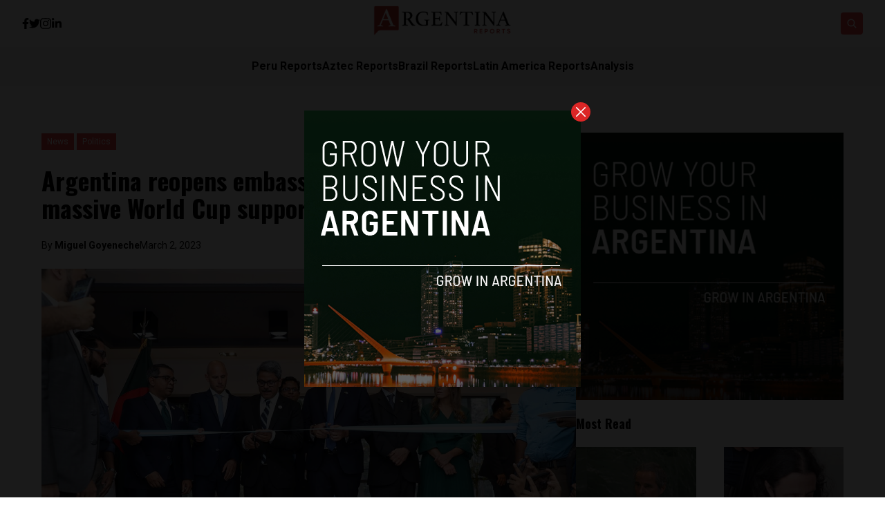

--- FILE ---
content_type: text/html; charset=UTF-8
request_url: https://argentinareports.com/argentina-reopens-embassy-in-bangladesh-following-massive-world-cup-support/
body_size: 14381
content:


<!DOCTYPE html>
<html lang="en">
<head>
  <meta charset="UTF-8">
  <meta http-equiv="X-UA-Compatible" content="IE=edge">
  <meta name="viewport" content="width=device-width, initial-scale=1.0">
  <link rel="icon" type="image/png" href="https://argentinareports.com/wp-content/uploads/2023/01/image-1-1.png">
  <link rel="stylesheet" href="https://argentinareports.com/wp-content/themes/reports/assets/css/tailwindstyle.css">
  <!-- <script src="https://cdn.tailwindcss.com"></script> -->
  <link rel="preconnect" href="https://fonts.googleapis.com">
  <link rel="preconnect" href="https://fonts.gstatic.com" crossorigin>
  <link rel="stylesheet" href="https://argentinareports.com/wp-content/themes/reports/assets/css/main.css">
  <title>Argentina reopens embassy in Bangladesh following massive World Cup support - Argentina Reports</title>
  
  <!-- Google Tag Manager -->

      <script>(function(w,d,s,l,i){w[l]=w[l]||[];w[l].push({'gtm.start':
    new Date().getTime(),event:'gtm.js'});var f=d.getElementsByTagName(s)[0],
    j=d.createElement(s),dl=l!='dataLayer'?'&l='+l:'';j.async=true;j.src=
    'https://www.googletagmanager.com/gtm.js?id='+i+dl;f.parentNode.insertBefore(j,f);
    })(window,document,'script','dataLayer','GTM-P6MTVXP');</script>
    <!-- End Google Tag Manager -->

  <meta name='robots' content='index, follow, max-image-preview:large, max-snippet:-1, max-video-preview:-1' />

	<!-- This site is optimized with the Yoast SEO plugin v26.6 - https://yoast.com/wordpress/plugins/seo/ -->
	<link rel="canonical" href="https://www.argentinareports.com/argentina-reopens-embassy-in-bangladesh-following-massive-world-cup-support/3280/" />
	<meta property="og:locale" content="en_US" />
	<meta property="og:type" content="article" />
	<meta property="og:title" content="Argentina reopens embassy in Bangladesh following massive World Cup support - Argentina Reports" />
	<meta property="og:description" content="Argentina reopened its embassy in Dhaka, Bangladesh after its soccer team received a massive and viral outpouring of support from the Asian country during the 2023 World Cup in Qatar." />
	<meta property="og:url" content="https://www.argentinareports.com/argentina-reopens-embassy-in-bangladesh-following-massive-world-cup-support/3280/" />
	<meta property="og:site_name" content="Argentina Reports" />
	<meta property="article:published_time" content="2023-03-02T20:57:53+00:00" />
	<meta property="article:modified_time" content="2023-03-02T20:57:54+00:00" />
	<meta property="og:image" content="https://www.argentinareports.com/wp-content/uploads/2023/03/63fcd50dd954f.jpeg" />
	<meta property="og:image:width" content="1600" />
	<meta property="og:image:height" content="1066" />
	<meta property="og:image:type" content="image/jpeg" />
	<meta name="author" content="Miguel Goyeneche" />
	<meta name="twitter:card" content="summary_large_image" />
	<meta name="twitter:label1" content="Written by" />
	<meta name="twitter:data1" content="Miguel Goyeneche" />
	<meta name="twitter:label2" content="Est. reading time" />
	<meta name="twitter:data2" content="3 minutes" />
	<script type="application/ld+json" class="yoast-schema-graph">{"@context":"https://schema.org","@graph":[{"@type":"WebPage","@id":"https://www.argentinareports.com/argentina-reopens-embassy-in-bangladesh-following-massive-world-cup-support/3280/","url":"https://www.argentinareports.com/argentina-reopens-embassy-in-bangladesh-following-massive-world-cup-support/3280/","name":"Argentina reopens embassy in Bangladesh following massive World Cup support - Argentina Reports","isPartOf":{"@id":"https://argentinareports.com/#website"},"primaryImageOfPage":{"@id":"https://www.argentinareports.com/argentina-reopens-embassy-in-bangladesh-following-massive-world-cup-support/3280/#primaryimage"},"image":{"@id":"https://www.argentinareports.com/argentina-reopens-embassy-in-bangladesh-following-massive-world-cup-support/3280/#primaryimage"},"thumbnailUrl":"https://argentinareports.com/wp-content/uploads/2023/03/63fcd50dd954f.jpeg","datePublished":"2023-03-02T20:57:53+00:00","dateModified":"2023-03-02T20:57:54+00:00","author":{"@id":"https://argentinareports.com/#/schema/person/8644ed06c311878c3eadcc48943a8c99"},"breadcrumb":{"@id":"https://www.argentinareports.com/argentina-reopens-embassy-in-bangladesh-following-massive-world-cup-support/3280/#breadcrumb"},"inLanguage":"en-US","potentialAction":[{"@type":"ReadAction","target":["https://www.argentinareports.com/argentina-reopens-embassy-in-bangladesh-following-massive-world-cup-support/3280/"]}]},{"@type":"ImageObject","inLanguage":"en-US","@id":"https://www.argentinareports.com/argentina-reopens-embassy-in-bangladesh-following-massive-world-cup-support/3280/#primaryimage","url":"https://argentinareports.com/wp-content/uploads/2023/03/63fcd50dd954f.jpeg","contentUrl":"https://argentinareports.com/wp-content/uploads/2023/03/63fcd50dd954f.jpeg","width":1600,"height":1066,"caption":"Minister Santiago Cafiero inaugurating the embassy last Monday. Image courtesy of Zona Norte Hoy."},{"@type":"BreadcrumbList","@id":"https://www.argentinareports.com/argentina-reopens-embassy-in-bangladesh-following-massive-world-cup-support/3280/#breadcrumb","itemListElement":[{"@type":"ListItem","position":1,"name":"Home","item":"https://argentinareports.com/"},{"@type":"ListItem","position":2,"name":"Blog","item":"https://www.argentinareports.com/blog/"},{"@type":"ListItem","position":3,"name":"Argentina reopens embassy in Bangladesh following massive World Cup support"}]},{"@type":"WebSite","@id":"https://argentinareports.com/#website","url":"https://argentinareports.com/","name":"Argentina Reports","description":"One of the leading English news publication in Argentina.","potentialAction":[{"@type":"SearchAction","target":{"@type":"EntryPoint","urlTemplate":"https://argentinareports.com/?s={search_term_string}"},"query-input":{"@type":"PropertyValueSpecification","valueRequired":true,"valueName":"search_term_string"}}],"inLanguage":"en-US"},{"@type":"Person","@id":"https://argentinareports.com/#/schema/person/8644ed06c311878c3eadcc48943a8c99","name":"Miguel Goyeneche","image":{"@type":"ImageObject","inLanguage":"en-US","@id":"https://argentinareports.com/#/schema/person/image/","url":"https://secure.gravatar.com/avatar/ce247b68d80a83ad736e1cb7691e523b1228d43cc36a3ffd7d6ecd6e25bce940?s=96&d=mm&r=g","contentUrl":"https://secure.gravatar.com/avatar/ce247b68d80a83ad736e1cb7691e523b1228d43cc36a3ffd7d6ecd6e25bce940?s=96&d=mm&r=g","caption":"Miguel Goyeneche"},"url":"https://argentinareports.com/author/miguel-goyeneche/"}]}</script>
	<!-- / Yoast SEO plugin. -->


<link rel='dns-prefetch' href='//www.googletagmanager.com' />
<link rel="alternate" type="application/rss+xml" title="Argentina Reports &raquo; Argentina reopens embassy in Bangladesh following massive World Cup support Comments Feed" href="https://argentinareports.com/argentina-reopens-embassy-in-bangladesh-following-massive-world-cup-support/3280/feed/" />
<link rel="alternate" title="oEmbed (JSON)" type="application/json+oembed" href="https://argentinareports.com/wp-json/oembed/1.0/embed?url=https%3A%2F%2Fargentinareports.com%2Fargentina-reopens-embassy-in-bangladesh-following-massive-world-cup-support%2F3280%2F" />
<link rel="alternate" title="oEmbed (XML)" type="text/xml+oembed" href="https://argentinareports.com/wp-json/oembed/1.0/embed?url=https%3A%2F%2Fargentinareports.com%2Fargentina-reopens-embassy-in-bangladesh-following-massive-world-cup-support%2F3280%2F&#038;format=xml" />
<style id='wp-img-auto-sizes-contain-inline-css' type='text/css'>
img:is([sizes=auto i],[sizes^="auto," i]){contain-intrinsic-size:3000px 1500px}
/*# sourceURL=wp-img-auto-sizes-contain-inline-css */
</style>
<style id='wp-emoji-styles-inline-css' type='text/css'>

	img.wp-smiley, img.emoji {
		display: inline !important;
		border: none !important;
		box-shadow: none !important;
		height: 1em !important;
		width: 1em !important;
		margin: 0 0.07em !important;
		vertical-align: -0.1em !important;
		background: none !important;
		padding: 0 !important;
	}
/*# sourceURL=wp-emoji-styles-inline-css */
</style>
<style id='wp-block-library-inline-css' type='text/css'>
:root{--wp-block-synced-color:#7a00df;--wp-block-synced-color--rgb:122,0,223;--wp-bound-block-color:var(--wp-block-synced-color);--wp-editor-canvas-background:#ddd;--wp-admin-theme-color:#007cba;--wp-admin-theme-color--rgb:0,124,186;--wp-admin-theme-color-darker-10:#006ba1;--wp-admin-theme-color-darker-10--rgb:0,107,160.5;--wp-admin-theme-color-darker-20:#005a87;--wp-admin-theme-color-darker-20--rgb:0,90,135;--wp-admin-border-width-focus:2px}@media (min-resolution:192dpi){:root{--wp-admin-border-width-focus:1.5px}}.wp-element-button{cursor:pointer}:root .has-very-light-gray-background-color{background-color:#eee}:root .has-very-dark-gray-background-color{background-color:#313131}:root .has-very-light-gray-color{color:#eee}:root .has-very-dark-gray-color{color:#313131}:root .has-vivid-green-cyan-to-vivid-cyan-blue-gradient-background{background:linear-gradient(135deg,#00d084,#0693e3)}:root .has-purple-crush-gradient-background{background:linear-gradient(135deg,#34e2e4,#4721fb 50%,#ab1dfe)}:root .has-hazy-dawn-gradient-background{background:linear-gradient(135deg,#faaca8,#dad0ec)}:root .has-subdued-olive-gradient-background{background:linear-gradient(135deg,#fafae1,#67a671)}:root .has-atomic-cream-gradient-background{background:linear-gradient(135deg,#fdd79a,#004a59)}:root .has-nightshade-gradient-background{background:linear-gradient(135deg,#330968,#31cdcf)}:root .has-midnight-gradient-background{background:linear-gradient(135deg,#020381,#2874fc)}:root{--wp--preset--font-size--normal:16px;--wp--preset--font-size--huge:42px}.has-regular-font-size{font-size:1em}.has-larger-font-size{font-size:2.625em}.has-normal-font-size{font-size:var(--wp--preset--font-size--normal)}.has-huge-font-size{font-size:var(--wp--preset--font-size--huge)}.has-text-align-center{text-align:center}.has-text-align-left{text-align:left}.has-text-align-right{text-align:right}.has-fit-text{white-space:nowrap!important}#end-resizable-editor-section{display:none}.aligncenter{clear:both}.items-justified-left{justify-content:flex-start}.items-justified-center{justify-content:center}.items-justified-right{justify-content:flex-end}.items-justified-space-between{justify-content:space-between}.screen-reader-text{border:0;clip-path:inset(50%);height:1px;margin:-1px;overflow:hidden;padding:0;position:absolute;width:1px;word-wrap:normal!important}.screen-reader-text:focus{background-color:#ddd;clip-path:none;color:#444;display:block;font-size:1em;height:auto;left:5px;line-height:normal;padding:15px 23px 14px;text-decoration:none;top:5px;width:auto;z-index:100000}html :where(.has-border-color){border-style:solid}html :where([style*=border-top-color]){border-top-style:solid}html :where([style*=border-right-color]){border-right-style:solid}html :where([style*=border-bottom-color]){border-bottom-style:solid}html :where([style*=border-left-color]){border-left-style:solid}html :where([style*=border-width]){border-style:solid}html :where([style*=border-top-width]){border-top-style:solid}html :where([style*=border-right-width]){border-right-style:solid}html :where([style*=border-bottom-width]){border-bottom-style:solid}html :where([style*=border-left-width]){border-left-style:solid}html :where(img[class*=wp-image-]){height:auto;max-width:100%}:where(figure){margin:0 0 1em}html :where(.is-position-sticky){--wp-admin--admin-bar--position-offset:var(--wp-admin--admin-bar--height,0px)}@media screen and (max-width:600px){html :where(.is-position-sticky){--wp-admin--admin-bar--position-offset:0px}}

/*# sourceURL=wp-block-library-inline-css */
</style>
<style id='classic-theme-styles-inline-css' type='text/css'>
/*! This file is auto-generated */
.wp-block-button__link{color:#fff;background-color:#32373c;border-radius:9999px;box-shadow:none;text-decoration:none;padding:calc(.667em + 2px) calc(1.333em + 2px);font-size:1.125em}.wp-block-file__button{background:#32373c;color:#fff;text-decoration:none}
/*# sourceURL=/wp-includes/css/classic-themes.min.css */
</style>

<!-- Google tag (gtag.js) snippet added by Site Kit -->
<!-- Google Analytics snippet added by Site Kit -->
<script type="text/javascript" src="https://www.googletagmanager.com/gtag/js?id=GT-WRCR3XK" id="google_gtagjs-js" async></script>
<script type="text/javascript" id="google_gtagjs-js-after">
/* <![CDATA[ */
window.dataLayer = window.dataLayer || [];function gtag(){dataLayer.push(arguments);}
gtag("set","linker",{"domains":["argentinareports.com"]});
gtag("js", new Date());
gtag("set", "developer_id.dZTNiMT", true);
gtag("config", "GT-WRCR3XK");
//# sourceURL=google_gtagjs-js-after
/* ]]> */
</script>
<link rel="https://api.w.org/" href="https://argentinareports.com/wp-json/" /><link rel="alternate" title="JSON" type="application/json" href="https://argentinareports.com/wp-json/wp/v2/posts/3280" /><link rel="EditURI" type="application/rsd+xml" title="RSD" href="https://argentinareports.com/xmlrpc.php?rsd" />
<meta name="generator" content="WordPress 6.9" />
<link rel='shortlink' href='https://argentinareports.com/?p=3280' />
<meta name="generator" content="Site Kit by Google 1.171.0" /><link rel="icon" href="https://argentinareports.com/wp-content/uploads/2022/05/image-1-1.png" sizes="32x32" />
<link rel="icon" href="https://argentinareports.com/wp-content/uploads/2022/05/image-1-1.png" sizes="192x192" />
<link rel="apple-touch-icon" href="https://argentinareports.com/wp-content/uploads/2022/05/image-1-1.png" />
<meta name="msapplication-TileImage" content="https://argentinareports.com/wp-content/uploads/2022/05/image-1-1.png" />
</head>
<body data-rsssl=1>

  <!-- Google Tag Manager (noscript) -->
  <noscript><iframe src="https://www.googletagmanager.com/ns.html?id=GTM-TMPQ887" height="0" width="0" style="display:none;visibility:hidden"></iframe></noscript>
  <!-- End Google Tag Manager (noscript) -->


  
  <div id="modal" class="fixed z-[100] inset-0 overflow-y-auto w-full h-full hidden">
    <div class="flex items-center justify-center min-h-screen">
      <div class="fixed inset-0 bg-black opacity-90 z-[110]"></div>

      <div class="max-[767px]:w-[240px] rounded-lg max-w-md mx-auto z-[115] relative" onclick="closeModal()">
        <button class="w-7 h-7 rounded-full duration-150 hover:scale-105 bg-red-600 absolute -top-3 -right-3.5 text-white hover:text-gray-800">
          <div class="flex w-full h-full items-center justify-center">
            <img src="https://argentinareports.com/wp-content/themes/reports/assets/images/icon-close-white.svg" alt="icon close modal">
          </div>
        </button>

        <div class="text-center">
          <a href="https://argentinareports.com/grow-your-startup-in-argentina/" class="block [&_img]:w-full">
            <img src="https://argentinareports.com/wp-content/uploads/2023/04/arg.png" alt="">
          </a>
        </div>
      </div>
    </div>
  </div>

<div class="onScrollDown hjs fixed  top-0 left-0 w-full z-50">
  <div class="header">
    <div class="topbar bg-white py-2 transition-all duration-300 relative">

      <div class="lg:w-[95%] 2xl:w-[1440px] m-auto px-4 lg:px-0">
        <div class="w-full flex justify-between items-center gap-2">

          <div class="w-2/5 hidden lg:block">
                        <div class="w-full flex items-center gap-6">
                              <a href="https://www.facebook.com/ArgentinaReports/" target="_blank" class="transition-all hover:text-red-500">
                  <svg xmlns="http://www.w3.org/2000/svg" viewBox="0 0 320 512" class="w-2.5 ">
                    <path class="transition-all duration-100" fill="currentColor" d="M279.14 288l14.22-92.66h-88.91v-60.13c0-25.35 12.42-50.06 52.24-50.06h40.42V6.26S260.43 0 225.36 0c-73.22 0-121.08 44.38-121.08 124.72v70.62H22.89V288h81.39v224h100.17V288z"/>
                  </svg>
                </a>
              
                              <a href="https://twitter.com/reportsarg" target="_blank" class="transition-all hover:text-red-500">
                  <svg xmlns="http://www.w3.org/2000/svg" viewBox="0 0 512 512" class="w-4"><path class="transition-all duration-100" fill="currentColor" d="M459.37 151.716c.325 4.548.325 9.097.325 13.645 0 138.72-105.583 298.558-298.558 298.558-59.452 0-114.68-17.219-161.137-47.106 8.447.974 16.568 1.299 25.34 1.299 49.055 0 94.213-16.568 130.274-44.832-46.132-.975-84.792-31.188-98.112-72.772 6.498.974 12.995 1.624 19.818 1.624 9.421 0 18.843-1.3 27.614-3.573-48.081-9.747-84.143-51.98-84.143-102.985v-1.299c13.969 7.797 30.214 12.67 47.431 13.319-28.264-18.843-46.781-51.005-46.781-87.391 0-19.492 5.197-37.36 14.294-52.954 51.655 63.675 129.3 105.258 216.365 109.807-1.624-7.797-2.599-15.918-2.599-24.04 0-57.828 46.782-104.934 104.934-104.934 30.213 0 57.502 12.67 76.67 33.137 23.715-4.548 46.456-13.32 66.599-25.34-7.798 24.366-24.366 44.833-46.132 57.827 21.117-2.273 41.584-8.122 60.426-16.243-14.292 20.791-32.161 39.308-52.628 54.253z"/></svg>
                </a>
              
                              <a href="https://www.instagram.com/argentinareports/" target="_blank" class="transition-all hover:text-red-500">
                  <svg xmlns="http://www.w3.org/2000/svg" viewBox="0 0 448 512" class="w-4"><path class="transition-all duration-100" fill="currentColor" d="M224.1 141c-63.6 0-114.9 51.3-114.9 114.9s51.3 114.9 114.9 114.9S339 319.5 339 255.9 287.7 141 224.1 141zm0 189.6c-41.1 0-74.7-33.5-74.7-74.7s33.5-74.7 74.7-74.7 74.7 33.5 74.7 74.7-33.6 74.7-74.7 74.7zm146.4-194.3c0 14.9-12 26.8-26.8 26.8-14.9 0-26.8-12-26.8-26.8s12-26.8 26.8-26.8 26.8 12 26.8 26.8zm76.1 27.2c-1.7-35.9-9.9-67.7-36.2-93.9-26.2-26.2-58-34.4-93.9-36.2-37-2.1-147.9-2.1-184.9 0-35.8 1.7-67.6 9.9-93.9 36.1s-34.4 58-36.2 93.9c-2.1 37-2.1 147.9 0 184.9 1.7 35.9 9.9 67.7 36.2 93.9s58 34.4 93.9 36.2c37 2.1 147.9 2.1 184.9 0 35.9-1.7 67.7-9.9 93.9-36.2 26.2-26.2 34.4-58 36.2-93.9 2.1-37 2.1-147.8 0-184.8zM398.8 388c-7.8 19.6-22.9 34.7-42.6 42.6-29.5 11.7-99.5 9-132.1 9s-102.7 2.6-132.1-9c-19.6-7.8-34.7-22.9-42.6-42.6-11.7-29.5-9-99.5-9-132.1s-2.6-102.7 9-132.1c7.8-19.6 22.9-34.7 42.6-42.6 29.5-11.7 99.5-9 132.1-9s102.7-2.6 132.1 9c19.6 7.8 34.7 22.9 42.6 42.6 11.7 29.5 9 99.5 9 132.1s2.7 102.7-9 132.1z"></path></svg>
                </a>
                            
                              <a href="https://www.linkedin.com/company/argentina-reports/about/" target="_blank" class="transition-all hover:text-red-500">
                  <svg xmlns="http://www.w3.org/2000/svg" viewBox="0 0 448 512" class="w-4 h-4"><path fill="currentColor" d="M100.28 448H7.4V148.9h92.88zM53.79 108.1C24.09 108.1 0 83.5 0 53.8a53.79 53.79 0 0 1 107.58 0c0 29.7-24.1 54.3-53.79 54.3zM447.9 448h-92.68V302.4c0-34.7-.7-79.2-48.29-79.2-48.29 0-55.69 37.7-55.69 76.7V448h-92.78V148.9h89.08v40.8h1.3c12.4-23.5 42.69-48.3 87.88-48.3 94 0 111.28 61.9 111.28 142.3V448z"></path></svg>
                </a>
              
                          </div>
          </div>

          
          <div class="w-2/5 lg:text-center">
                          <a href="https://argentinareports.com" class="inline-block">
                <img class="w-[120px] lg:w-[200px] lg:m-auto logo transition-all duration-200" src="https://argentinareports.com/wp-content/uploads/2023/01/image-2.png" alt="">
              </a>
                      </div>

          <div class="w-2/5 flex items-center justify-end gap-2">
            <div class="relative">
              <div class="fixed w-[95%] left-0 max-[470px]:right-0 top-0 h-[4rem] m-auto min-[471px]:absolute min-[471px]:-left-[13rem] rounded min-[471px]:h-full bg-white border border-zinc-200 min-[471px]:w-[200px] searchModal z-30 transition-all">
                <div class="flex items-center w-full h-full">
                  <div class="w-full pl-2">
                      
                    <div class="flex items-center justify-center w-full h-full">
                      <div class="w-full px-2">
                        <form class="input-group relative flex w-full justify-end " action="https://argentinareports.com" method="GET">
                          <input type="text" name="s" value="" class=" bg-transparent text-sm form-control relative flex-auto min-w-0 block pr-5 font-normal text-gray-70 border-none m-0 focus:outline-none" placeholder="Search">
                          
                          <button type="submit" class="btn font-medium text-xs focus:shadow-lg focus:outline-none flex items-center">
                            <img class="w-5 imgopensearch" src="https://argentinareports.com/wp-content/themes/reports/assets/images/icon-search.svg" alt="reports search">
                          </button>
                        </form>
                      </div>

                      <div class="w-4 pr-2">
                        <button class="font-medium text-xl relative   min-[471px]:hidden" id="closeSearch" style="line-height:1;">x</button>
                      </div>
          
                    </div>
                  </div>
                </div>
              </div>

              <button class="rounded w-8 h-8 text-center bg-red-500 btn p-2 text-white hover:bg-red-800 transition-all duration-300 font-medium text-xs focus:shadow-lg focus:outline-none items-center openSearch" type="button"> 
                <img class="w-4 filter-white imgopensearch" src="https://argentinareports.com/wp-content/themes/reports/assets/images/icon-search.svg" alt="reports search">
                <img class="w-8 filter-white hidden imgclosesearch" src="https://argentinareports.com/wp-content/themes/reports/assets/images/icon-close.svg" alt="reports search">
              </button>
            </div>

            <div class="block lg:hidden">
              <div class="wrap-hamburger" id="hamburgerMobile">
                <span></span>
                <span></span>
                <span></span>
              </div>
            </div>
          </div>
        </div>
      </div>
    </div>

    <div class="menu bg-zinc-100">
      <div class="hidden lg:block mobileNav lg:w-[95%] 2xl:w-[1440px] m-auto px-4 lg:px-0">
        <nav class="text-center lg:flex lg:flex-wrap justify-center gap-x-7 nav">
            
              <div class="relative hasSubmenu">
                <div class="lg:flex items-center gap-2">
                  <a 
                    class="relative py-4 font-semibold transition-all hover:text-red-500"
                    href="https://perureports.com/" 
                    target=""
                  >
                    <span>Peru Reports</span>
                  </a>
                                  </div>
                              </div>
              
              <div class="relative hasSubmenu">
                <div class="lg:flex items-center gap-2">
                  <a 
                    class="relative py-4 font-semibold transition-all hover:text-red-500"
                    href="https://aztecreports.com/" 
                    target=""
                  >
                    <span>Aztec Reports</span>
                  </a>
                                  </div>
                              </div>
              
              <div class="relative hasSubmenu">
                <div class="lg:flex items-center gap-2">
                  <a 
                    class="relative py-4 font-semibold transition-all hover:text-red-500"
                    href="https://brazilreports.com/" 
                    target=""
                  >
                    <span>Brazil Reports</span>
                  </a>
                                  </div>
                              </div>
              
              <div class="relative hasSubmenu">
                <div class="lg:flex items-center gap-2">
                  <a 
                    class="relative py-4 font-semibold transition-all hover:text-red-500"
                    href="https://latinamericareports.com/" 
                    target=""
                  >
                    <span>Latin America Reports</span>
                  </a>
                                  </div>
                              </div>
              
              <div class="relative hasSubmenu">
                <div class="lg:flex items-center gap-2">
                  <a 
                    class="relative py-4 font-semibold transition-all hover:text-red-500"
                    href="https://argentinareports.com/analysis/" 
                    target=""
                  >
                    <span>Analysis</span>
                  </a>
                                  </div>
                              </div>
                              </nav>

        <div class="block lg:hidden">
          <div class="w-full flex items-center justify-center gap-6 mt-6">

            
                          <a href="https://www.facebook.com/ArgentinaReports/" target="_blank">
                <svg xmlns="http://www.w3.org/2000/svg" viewBox="0 0 320 512" class="w-2.5 ">
                  <path class="transition-all duration-100" fill="currentColor" d="M279.14 288l14.22-92.66h-88.91v-60.13c0-25.35 12.42-50.06 52.24-50.06h40.42V6.26S260.43 0 225.36 0c-73.22 0-121.08 44.38-121.08 124.72v70.62H22.89V288h81.39v224h100.17V288z"/>
                </svg>
              </a>
            
                          <a href="https://twitter.com/reportsarg" target="_blank">
                <svg xmlns="http://www.w3.org/2000/svg" viewBox="0 0 512 512" class="w-4"><path fill="currentColor" d="M459.37 151.716c.325 4.548.325 9.097.325 13.645 0 138.72-105.583 298.558-298.558 298.558-59.452 0-114.68-17.219-161.137-47.106 8.447.974 16.568 1.299 25.34 1.299 49.055 0 94.213-16.568 130.274-44.832-46.132-.975-84.792-31.188-98.112-72.772 6.498.974 12.995 1.624 19.818 1.624 9.421 0 18.843-1.3 27.614-3.573-48.081-9.747-84.143-51.98-84.143-102.985v-1.299c13.969 7.797 30.214 12.67 47.431 13.319-28.264-18.843-46.781-51.005-46.781-87.391 0-19.492 5.197-37.36 14.294-52.954 51.655 63.675 129.3 105.258 216.365 109.807-1.624-7.797-2.599-15.918-2.599-24.04 0-57.828 46.782-104.934 104.934-104.934 30.213 0 57.502 12.67 76.67 33.137 23.715-4.548 46.456-13.32 66.599-25.34-7.798 24.366-24.366 44.833-46.132 57.827 21.117-2.273 41.584-8.122 60.426-16.243-14.292 20.791-32.161 39.308-52.628 54.253z"/></svg>
              </a>
            
                          <a href="https://www.instagram.com/argentinareports/" target="_blank">
                <svg xmlns="http://www.w3.org/2000/svg" viewBox="0 0 448 512" class="w-4"><path fill="currentColor" d="M224.1 141c-63.6 0-114.9 51.3-114.9 114.9s51.3 114.9 114.9 114.9S339 319.5 339 255.9 287.7 141 224.1 141zm0 189.6c-41.1 0-74.7-33.5-74.7-74.7s33.5-74.7 74.7-74.7 74.7 33.5 74.7 74.7-33.6 74.7-74.7 74.7zm146.4-194.3c0 14.9-12 26.8-26.8 26.8-14.9 0-26.8-12-26.8-26.8s12-26.8 26.8-26.8 26.8 12 26.8 26.8zm76.1 27.2c-1.7-35.9-9.9-67.7-36.2-93.9-26.2-26.2-58-34.4-93.9-36.2-37-2.1-147.9-2.1-184.9 0-35.8 1.7-67.6 9.9-93.9 36.1s-34.4 58-36.2 93.9c-2.1 37-2.1 147.9 0 184.9 1.7 35.9 9.9 67.7 36.2 93.9s58 34.4 93.9 36.2c37 2.1 147.9 2.1 184.9 0 35.9-1.7 67.7-9.9 93.9-36.2 26.2-26.2 34.4-58 36.2-93.9 2.1-37 2.1-147.8 0-184.8zM398.8 388c-7.8 19.6-22.9 34.7-42.6 42.6-29.5 11.7-99.5 9-132.1 9s-102.7 2.6-132.1-9c-19.6-7.8-34.7-22.9-42.6-42.6-11.7-29.5-9-99.5-9-132.1s-2.6-102.7 9-132.1c7.8-19.6 22.9-34.7 42.6-42.6 29.5-11.7 99.5-9 132.1-9s102.7-2.6 132.1 9c19.6 7.8 34.7 22.9 42.6 42.6 11.7 29.5 9 99.5 9 132.1s2.7 102.7-9 132.1z"></path></svg>
              </a>
                        
                          <a href="https://www.linkedin.com/company/argentina-reports/about/" target="_blank">
                <svg xmlns="http://www.w3.org/2000/svg" viewBox="0 0 448 512" class="w-4 h-4"><path fill="currentColor" d="M100.28 448H7.4V148.9h92.88zM53.79 108.1C24.09 108.1 0 83.5 0 53.8a53.79 53.79 0 0 1 107.58 0c0 29.7-24.1 54.3-53.79 54.3zM447.9 448h-92.68V302.4c0-34.7-.7-79.2-48.29-79.2-48.29 0-55.69 37.7-55.69 76.7V448h-92.78V148.9h89.08v40.8h1.3c12.4-23.5 42.69-48.3 87.88-48.3 94 0 111.28 61.9 111.28 142.3V448z"></path></svg>
              </a>
            
                      </div>
        </div>
      </div>
    </div>
  </div>
</div>

<div class="pt-24 lg:pt-48"></div>


<main class="">
  <section class="max-[1150px]:px-5">
		<div class="container m-auto w-full min-[1200px]:w-[1160px]">
			<div class="min-[992px]:flex gap-8">
				<div class="w-full min-[992px]:w-2/3">
					<article class="article">

            <div class="mb-6">
                            <a href="https://argentinareports.com/analysis/news/" class="relative z-20">
                <span class="px-2 py-1 bg-red-500 text-white text-xs z-20 inline-block" style="background-color:;">News</span>
              </a>
                            <a href="https://argentinareports.com/politics/" class="relative z-20">
                <span class="px-2 py-1 bg-red-500 text-white text-xs z-20 inline-block" style="background-color:;">Politics</span>
              </a>
                          </div>

            <h1 class="mb-6 text-base lg:text-4xl font-semibold leading-snug font-oswald"><strong>Argentina reopens embassy in Bangladesh following massive World Cup support</strong></h1>
            
                          <div class="flex items-center relative text-sm gap-2 mb-6">
                <span class="z-10 relative">By <a href="https://argentinareports.com/author/miguel-goyeneche/" class="article-author font-bold">Miguel Goyeneche </a></span>
                <span class="block z-10 relative"> March 2, 2023 </span>
              </div>
            
            <div class="[&_img]:w-full relative mb-6">
              <div class="overflow-hidden h-full relative">
                <a href="https://argentinareports.com/argentina-reopens-embassy-in-bangladesh-following-massive-world-cup-support/3280/" class="block w-full h-full z-10 relative">
                  <img width="1600" height="1066" src="https://argentinareports.com/wp-content/uploads/2023/03/63fcd50dd954f.jpeg" class="attachment-full size-full wp-post-image" alt="" decoding="async" loading="lazy" srcset="https://argentinareports.com/wp-content/uploads/2023/03/63fcd50dd954f.jpeg 1600w, https://argentinareports.com/wp-content/uploads/2023/03/63fcd50dd954f-300x200.jpeg 300w, https://argentinareports.com/wp-content/uploads/2023/03/63fcd50dd954f-1024x682.jpeg 1024w, https://argentinareports.com/wp-content/uploads/2023/03/63fcd50dd954f-768x512.jpeg 768w, https://argentinareports.com/wp-content/uploads/2023/03/63fcd50dd954f-1536x1023.jpeg 1536w" sizes="auto, (max-width: 1600px) 100vw, 1600px" />                </a>
              </div>
            </div>

            <div class="px-5 mb-5">
              <div class="-ml-5 -mr-5 min-[768px]:flex gap-y-4 flex-wrap">
                <div class="hidden md:block min-[768px]:w-1/4 pr-10 text-center">

                  <div style="position:sticky; top: 3.5rem;">
                    <h4 class="font-normal text-sm text-zinc-400 w-full mb-2">SHARE ON</h4>
  
                    <div class="flex w-full justify-center gap-2 mb-8">
                      <a href="#"  class="w-8 h-8 rounded-sm bg-zinc-200" onclick="window.open('https://www.facebook.com/sharer/sharer.php?u=https://argentinareports.com/argentina-reopens-embassy-in-bangladesh-following-massive-world-cup-support/3280/','popup','width=600,height=600'); return false;">
  <div class="flex items-center justify-center w-full h-full text-red-700">
    <svg xmlns="http://www.w3.org/2000/svg" viewBox="0 0 320 512" class="w-2.5 ">
      <path class="transition-all duration-100" fill="currentColor" d="M279.14 288l14.22-92.66h-88.91v-60.13c0-25.35 12.42-50.06 52.24-50.06h40.42V6.26S260.43 0 225.36 0c-73.22 0-121.08 44.38-121.08 124.72v70.62H22.89V288h81.39v224h100.17V288z"/>
    </svg>
  </div>
</a>

<a href="#"  class="w-8 h-8 rounded-sm bg-zinc-200" onclick="window.open('https://twitter.com/share?url=https://argentinareports.com/argentina-reopens-embassy-in-bangladesh-following-massive-world-cup-support/3280/','popup','width=600,height=600'); return false;">
  <div class="flex items-center justify-center w-full h-full text-red-700">
    <svg xmlns="http://www.w3.org/2000/svg" viewBox="0 0 512 512" class="w-4"><path class="transition-all duration-100" fill="currentColor" d="M459.37 151.716c.325 4.548.325 9.097.325 13.645 0 138.72-105.583 298.558-298.558 298.558-59.452 0-114.68-17.219-161.137-47.106 8.447.974 16.568 1.299 25.34 1.299 49.055 0 94.213-16.568 130.274-44.832-46.132-.975-84.792-31.188-98.112-72.772 6.498.974 12.995 1.624 19.818 1.624 9.421 0 18.843-1.3 27.614-3.573-48.081-9.747-84.143-51.98-84.143-102.985v-1.299c13.969 7.797 30.214 12.67 47.431 13.319-28.264-18.843-46.781-51.005-46.781-87.391 0-19.492 5.197-37.36 14.294-52.954 51.655 63.675 129.3 105.258 216.365 109.807-1.624-7.797-2.599-15.918-2.599-24.04 0-57.828 46.782-104.934 104.934-104.934 30.213 0 57.502 12.67 76.67 33.137 23.715-4.548 46.456-13.32 66.599-25.34-7.798 24.366-24.366 44.833-46.132 57.827 21.117-2.273 41.584-8.122 60.426-16.243-14.292 20.791-32.161 39.308-52.628 54.253z"/></svg>
  </div>
</a>

<a href="#"  class="w-8 h-8 rounded-sm bg-zinc-200" onclick="window.open('https://www.linkedin.com/sharing/share-offsite/?url=https://argentinareports.com/argentina-reopens-embassy-in-bangladesh-following-massive-world-cup-support/3280/','popup','width=600,height=600'); return false;">
  <div class="flex items-center justify-center w-full h-full text-red-700">
    <svg xmlns="http://www.w3.org/2000/svg" viewBox="0 0 448 512" class="w-4 h-4"><path fill="currentColor" d="M100.28 448H7.4V148.9h92.88zM53.79 108.1C24.09 108.1 0 83.5 0 53.8a53.79 53.79 0 0 1 107.58 0c0 29.7-24.1 54.3-53.79 54.3zM447.9 448h-92.68V302.4c0-34.7-.7-79.2-48.29-79.2-48.29 0-55.69 37.7-55.69 76.7V448h-92.78V148.9h89.08v40.8h1.3c12.4-23.5 42.69-48.3 87.88-48.3 94 0 111.28 61.9 111.28 142.3V448z"/></svg>
  </div>
</a>                    </div>

                    <h4 class="font-normal text-sm text-zinc-400 w-full mb-2">READ NEXT</h4>

                                          <article>
                        <div class="w-full h-[100px] imgfit mb-3">
                          <a href="https://argentinareports.com/argentinas-f-16-deal-signals-a-strategic-pivot-toward-washington/4166/" class="block w-full h-full">
                            <img width="1024" height="683" src="https://argentinareports.com/wp-content/uploads/2026/01/G7f9vgnW4AA_0cu-1024x683.jpeg" class="attachment-large size-large wp-post-image" alt="" decoding="async" loading="lazy" srcset="https://argentinareports.com/wp-content/uploads/2026/01/G7f9vgnW4AA_0cu-1024x683.jpeg 1024w, https://argentinareports.com/wp-content/uploads/2026/01/G7f9vgnW4AA_0cu-300x200.jpeg 300w, https://argentinareports.com/wp-content/uploads/2026/01/G7f9vgnW4AA_0cu-768x512.jpeg 768w, https://argentinareports.com/wp-content/uploads/2026/01/G7f9vgnW4AA_0cu-1536x1024.jpeg 1536w, https://argentinareports.com/wp-content/uploads/2026/01/G7f9vgnW4AA_0cu-2048x1365.jpeg 2048w" sizes="auto, (max-width: 1024px) 100vw, 1024px" />                          </a>
                        </div>

                        <h2 class="font-bold text-sm mb-2 font-oswald">
                          <a href="https://argentinareports.com/argentinas-f-16-deal-signals-a-strategic-pivot-toward-washington/4166/">Argentina’s F-16 deal signals a strategic pivot toward Washington</a>
                        </h2>
                        
                      </article>
                                                          </div>
                </div>

                
                <div class="w-full min-[768px]:w-3/4">
                  <div class="article-content opacity-90">
                    
<p><strong>Buenos Aires, Argentina &#8212;</strong> Argentina reopened its embassy in Dhaka, Bangladesh after its soccer team received a massive and viral outpouring of support from the Asian country during the 2023 World Cup in Qatar.</p>



<p>Call it football diplomacy. The administration of President Alberto Fernández reopened the embassy on February 27 after it was closed 45 years ago during the dictatorship of Jorge Rafael Videla.&nbsp;</p>



<p>The decision followed a huge show of solidarity from Bangladeshis for Argentina’s national team and superstar Lionel Messi.&nbsp;</p>



<p>Many <a href="https://twitter.com/cronica/status/1604912748378423303?s=20">videos</a> went viral online showing thousands of Bangladeshis watching the games late at night, wearing Argentina&#8217;s white and blue jerseys, and flooding the streets of the country after each win.&nbsp;</p>



<p>And it doesn’t seem that Bangladeshi fanaticism for the Argentine side is new to last year’s World Cup.&nbsp;</p>



<p>Videos from fans there celebrating Argentina’s Copa América win in 2021 had also <a href="https://www.clarin.com/deportes/argentina-campeon-copa-america-asombrosos-conmovedores-festejos-india-bangladesh_0_0Tk1txdiI.html">gone viral</a>, and a Facebook group “<a href="https://www.facebook.com/groups/AFFGBD.Group/">Argentina Football Fans Group of Bangladesh</a>” was created in 2017 and now has almost 600,000 members. </p>


<div class="wp-block-image">
<figure class="aligncenter size-large is-resized"><img fetchpriority="high" decoding="async" src="https://argentinareports.com/wp-content/uploads/2023/03/DS5DGBUUXBCSHCDRGYDJ4CFTLI-1024x682.jpeg" alt="" class="wp-image-3282" width="768" height="512" srcset="https://argentinareports.com/wp-content/uploads/2023/03/DS5DGBUUXBCSHCDRGYDJ4CFTLI-1024x682.jpeg 1024w, https://argentinareports.com/wp-content/uploads/2023/03/DS5DGBUUXBCSHCDRGYDJ4CFTLI-300x200.jpeg 300w, https://argentinareports.com/wp-content/uploads/2023/03/DS5DGBUUXBCSHCDRGYDJ4CFTLI-768x512.jpeg 768w, https://argentinareports.com/wp-content/uploads/2023/03/DS5DGBUUXBCSHCDRGYDJ4CFTLI-1536x1023.jpeg 1536w, https://argentinareports.com/wp-content/uploads/2023/03/DS5DGBUUXBCSHCDRGYDJ4CFTLI.jpeg 1600w" sizes="(max-width: 768px) 100vw, 768px" /><figcaption class="wp-element-caption">Bangladeshis singing for the Argentina delegation during the event. Image courtesy of AS.</figcaption></figure>
</div>


<h2 class="wp-block-heading"><strong>How did the love start?&nbsp;</strong></h2>



<p>To understand the obsession that Bangladeshi soccer fans have with Argentina, we must examine the history of the country and its relationship with the United Kingdom.&nbsp;</p>



<p>During British control of the Bengal region in the first half of the 20th century, the territory suffered many famines, the worst being in 1943, which killed 3 million Bengalis during World War II.&nbsp;</p>



<p>In 1986, Argentina &#8212; led by Diego Maradona &#8212; beat England in the World Cup quarterfinal, just four years after the end of Malvinas war.&nbsp;</p>



<p>In Bangladesh, this victory was widely celebrated and it forged a unique relationship between the two countries, and signs of solidarity with Argentina have popped up ever since.&nbsp;</p>



<p>For instance, when Maradona died in 2020, a minute of silence was held during Bangladesh cricket games, their national sport.&nbsp;</p>



<h2 class="wp-block-heading"><strong>The new embassy</strong></h2>



<p>With the reopening of the embassy, Argentina will look to promote exports and investment in a strategic Asian country with 170 million inhabitants.</p>



<p>“We came to Bangladesh to humbly repay the love that our country received,” <a href="https://www.telam.com.ar/notas/202302/621111-embajada-argentina-bangladesh.html">said</a> Santiago Cafiero, Argentina’s Minister of Foreign Affairs, during the inauguration of the embassy in Dhaka.</p>



<p>Cafiero visited Bangladesh with a business delegation to close deals mostly in the grain, food and sports industries. Many executives of Argentine private and public companies already started closing deals with their Bangladeshi counterparts.&nbsp;&#8220;What the love of Bangladesh showed towards Argentina is that in this time of uncertainty, where the world is debating in a war, we must strengthen the bond of the global south, strengthen that agenda and focus on the dignity of people,” <a href="https://www.telam.com.ar/notas/202302/621111-embajada-argentina-bangladesh.html">said</a> Minister Cafiero.</p>
                  </div>
                </div>

                 <!-- end post while -->
              </div>
            </div>

            <div class="my-5">
              <div class="flex items-center justify-between">

                <div class="w-1/2">
                  <h4 class="font-normal text-sm text-zinc-400 w-full">SHARE ON</h4>
                </div>

                <div class="w-1/2 lg:text-right">
                  <div class="flex w-full items-center gap-2 justify-end">
                    <a href="#"  class="w-8 h-8 rounded-sm bg-zinc-200" onclick="window.open('https://www.facebook.com/sharer/sharer.php?u=https://argentinareports.com/argentina-reopens-embassy-in-bangladesh-following-massive-world-cup-support/3280/','popup','width=600,height=600'); return false;">
  <div class="flex items-center justify-center w-full h-full text-red-700">
    <svg xmlns="http://www.w3.org/2000/svg" viewBox="0 0 320 512" class="w-2.5 ">
      <path class="transition-all duration-100" fill="currentColor" d="M279.14 288l14.22-92.66h-88.91v-60.13c0-25.35 12.42-50.06 52.24-50.06h40.42V6.26S260.43 0 225.36 0c-73.22 0-121.08 44.38-121.08 124.72v70.62H22.89V288h81.39v224h100.17V288z"/>
    </svg>
  </div>
</a>

<a href="#"  class="w-8 h-8 rounded-sm bg-zinc-200" onclick="window.open('https://twitter.com/share?url=https://argentinareports.com/argentina-reopens-embassy-in-bangladesh-following-massive-world-cup-support/3280/','popup','width=600,height=600'); return false;">
  <div class="flex items-center justify-center w-full h-full text-red-700">
    <svg xmlns="http://www.w3.org/2000/svg" viewBox="0 0 512 512" class="w-4"><path class="transition-all duration-100" fill="currentColor" d="M459.37 151.716c.325 4.548.325 9.097.325 13.645 0 138.72-105.583 298.558-298.558 298.558-59.452 0-114.68-17.219-161.137-47.106 8.447.974 16.568 1.299 25.34 1.299 49.055 0 94.213-16.568 130.274-44.832-46.132-.975-84.792-31.188-98.112-72.772 6.498.974 12.995 1.624 19.818 1.624 9.421 0 18.843-1.3 27.614-3.573-48.081-9.747-84.143-51.98-84.143-102.985v-1.299c13.969 7.797 30.214 12.67 47.431 13.319-28.264-18.843-46.781-51.005-46.781-87.391 0-19.492 5.197-37.36 14.294-52.954 51.655 63.675 129.3 105.258 216.365 109.807-1.624-7.797-2.599-15.918-2.599-24.04 0-57.828 46.782-104.934 104.934-104.934 30.213 0 57.502 12.67 76.67 33.137 23.715-4.548 46.456-13.32 66.599-25.34-7.798 24.366-24.366 44.833-46.132 57.827 21.117-2.273 41.584-8.122 60.426-16.243-14.292 20.791-32.161 39.308-52.628 54.253z"/></svg>
  </div>
</a>

<a href="#"  class="w-8 h-8 rounded-sm bg-zinc-200" onclick="window.open('https://www.linkedin.com/sharing/share-offsite/?url=https://argentinareports.com/argentina-reopens-embassy-in-bangladesh-following-massive-world-cup-support/3280/','popup','width=600,height=600'); return false;">
  <div class="flex items-center justify-center w-full h-full text-red-700">
    <svg xmlns="http://www.w3.org/2000/svg" viewBox="0 0 448 512" class="w-4 h-4"><path fill="currentColor" d="M100.28 448H7.4V148.9h92.88zM53.79 108.1C24.09 108.1 0 83.5 0 53.8a53.79 53.79 0 0 1 107.58 0c0 29.7-24.1 54.3-53.79 54.3zM447.9 448h-92.68V302.4c0-34.7-.7-79.2-48.29-79.2-48.29 0-55.69 37.7-55.69 76.7V448h-92.78V148.9h89.08v40.8h1.3c12.4-23.5 42.69-48.3 87.88-48.3 94 0 111.28 61.9 111.28 142.3V448z"/></svg>
  </div>
</a>                  </div>
                </div>
              </div>
            </div>

            <div class="max-[500px]:text-center min-[500px]:flex items-center gap-5 mb-10 p-6 bg-zinc-100 rounded">
              <div>
                <a href="https://argentinareports.com/author/miguel-goyeneche/">
                  <div class="rounded-full w-20 h-20 imgfit imgfitRoundedFull m-auto">
                    <img alt='' src='https://secure.gravatar.com/avatar/ce247b68d80a83ad736e1cb7691e523b1228d43cc36a3ffd7d6ecd6e25bce940?s=80&#038;d=mm&#038;r=g' srcset='https://secure.gravatar.com/avatar/ce247b68d80a83ad736e1cb7691e523b1228d43cc36a3ffd7d6ecd6e25bce940?s=160&#038;d=mm&#038;r=g 2x' class='avatar avatar-80 photo' height='80' width='80' loading='lazy' decoding='async'/>                  </div>
                </a>
              </div>
    
              <h4 class="font-medium">
                <a href="https://argentinareports.com/author/miguel-goyeneche/">
                  <p class="mb-2">Miguel Goyeneche</p>
                  <p class="text-sm font-normal"></p>
                </a>
              </h4>
            </div>
            
            <div class="w-full lg:mt-0">
              <h3 class="text-2xl font-bold uppercase mb-10">You Might Also Enjoy</h3>

              <div class="grid xl:grid-cols-3 gap-6">
                                    <article class="mb-6 pb-6 border-b border-zinc-300">
                      <div class="h-[210px] relative mb-3 imgfit">
                        <a href="https://argentinareports.com/argentina-sees-worst-q1-for-agricultural-exports-in-16-years-due-to-drought/3355/" class="block w-full h-full">
                          <img width="1024" height="768" src="https://argentinareports.com/wp-content/uploads/2023/04/md-hasanuzzaman-himel-mz278SNa2ek-unsplash-min-1-1024x768.jpg" class="attachment-large size-large wp-post-image" alt="" decoding="async" loading="lazy" srcset="https://argentinareports.com/wp-content/uploads/2023/04/md-hasanuzzaman-himel-mz278SNa2ek-unsplash-min-1-1024x768.jpg 1024w, https://argentinareports.com/wp-content/uploads/2023/04/md-hasanuzzaman-himel-mz278SNa2ek-unsplash-min-1-300x225.jpg 300w, https://argentinareports.com/wp-content/uploads/2023/04/md-hasanuzzaman-himel-mz278SNa2ek-unsplash-min-1-768x576.jpg 768w" sizes="auto, (max-width: 1024px) 100vw, 1024px" />                          <div class="absolute top-0 left-0 w-full h-full bg-gradient-to-t from-black to-transparent opacity-30"></div>
                        </a>
            
                                                  <h4 class="absolute bottom-2 left-2">
                            <a href="https://argentinareports.com/analysis/economy/" class="px-2 py-1 bg-red-500 text-white text-xs z-20 block">Economy</a>
                          </h4>
                                    
                      </div>
            
                      <h2 class="font-bold text-lg mb-3 font-oswald">
                        <a href="https://argentinareports.com/argentina-sees-worst-q1-for-agricultural-exports-in-16-years-due-to-drought/3355/">
                          Argentina sees worst Q1 for agricultural exports in 16 years due to drought                        </a>
                      </h2>
            
            
                      <div class="text-xs">
                        By <a href="https://argentinareports.com/author/miguel-goyeneche/" class="font-bold">Miguel Goyeneche - </a> April 11, 2023                      </div>
                    </article>
                                    <article class="mb-6 pb-6 border-b border-zinc-300">
                      <div class="h-[210px] relative mb-3 imgfit">
                        <a href="https://argentinareports.com/milei-government-closes-argentinas-state-news-agency-telam-reporters-say-its-an-attack-on-democracy/3616/" class="block w-full h-full">
                          <img width="1024" height="576" src="https://argentinareports.com/wp-content/uploads/2024/03/telam-news-agency-closure-argentina-1024x576.jpg" class="attachment-large size-large wp-post-image" alt="" decoding="async" loading="lazy" srcset="https://argentinareports.com/wp-content/uploads/2024/03/telam-news-agency-closure-argentina-1024x576.jpg 1024w, https://argentinareports.com/wp-content/uploads/2024/03/telam-news-agency-closure-argentina-300x169.jpg 300w, https://argentinareports.com/wp-content/uploads/2024/03/telam-news-agency-closure-argentina-768x432.jpg 768w, https://argentinareports.com/wp-content/uploads/2024/03/telam-news-agency-closure-argentina.jpg 1065w" sizes="auto, (max-width: 1024px) 100vw, 1024px" />                          <div class="absolute top-0 left-0 w-full h-full bg-gradient-to-t from-black to-transparent opacity-30"></div>
                        </a>
            
                                                  <h4 class="absolute bottom-2 left-2">
                            <a href="https://argentinareports.com/analysis/buenos-aires/" class="px-2 py-1 bg-red-500 text-white text-xs z-20 block">Buenos Aires</a>
                          </h4>
                                    
                      </div>
            
                      <h2 class="font-bold text-lg mb-3 font-oswald">
                        <a href="https://argentinareports.com/milei-government-closes-argentinas-state-news-agency-telam-reporters-say-its-an-attack-on-democracy/3616/">
                          Milei government closes Argentina’s state news agency Télam, reporters say it&#8217;s “an attack on democracy”                          </a>
                      </h2>
            
            
                      <div class="text-xs">
                        By <a href="https://argentinareports.com/author/sebastian-rodriguez-mora/" class="font-bold">Sebastian Rodriguez Mora - </a> March 6, 2024                      </div>
                    </article>
                                    <article class="mb-6 pb-6 border-b border-zinc-300">
                      <div class="h-[210px] relative mb-3 imgfit">
                        <a href="https://argentinareports.com/whats-happening-with-argentinas-council-of-magistrates-and-why-it-matters/2856/" class="block w-full h-full">
                          <img width="1024" height="768" src="https://argentinareports.com/wp-content/uploads/2022/05/consejo1-1024x768.jpeg" class="attachment-large size-large wp-post-image" alt="" decoding="async" loading="lazy" srcset="https://argentinareports.com/wp-content/uploads/2022/05/consejo1-1024x768.jpeg 1024w, https://argentinareports.com/wp-content/uploads/2022/05/consejo1-300x225.jpeg 300w, https://argentinareports.com/wp-content/uploads/2022/05/consejo1-768x576.jpeg 768w, https://argentinareports.com/wp-content/uploads/2022/05/consejo1-822x617.jpeg 822w, https://argentinareports.com/wp-content/uploads/2022/05/consejo1-590x443.jpeg 590w, https://argentinareports.com/wp-content/uploads/2022/05/consejo1.jpeg 1280w" sizes="auto, (max-width: 1024px) 100vw, 1024px" />                          <div class="absolute top-0 left-0 w-full h-full bg-gradient-to-t from-black to-transparent opacity-30"></div>
                        </a>
            
                                                  <h4 class="absolute bottom-2 left-2">
                            <a href="https://argentinareports.com/analysis/news/" class="px-2 py-1 bg-red-500 text-white text-xs z-20 block">News</a>
                          </h4>
                                    
                      </div>
            
                      <h2 class="font-bold text-lg mb-3 font-oswald">
                        <a href="https://argentinareports.com/whats-happening-with-argentinas-council-of-magistrates-and-why-it-matters/2856/">
                          What’s happening with Argentina’s Council of Magistrates, and why it matters                        </a>
                      </h2>
            
            
                      <div class="text-xs">
                        By <a href="https://argentinareports.com/author/miguel-goyeneche/" class="font-bold">Miguel Goyeneche - </a> May 11, 2022                      </div>
                    </article>
                              </div>
            </div>
          </article>
				</div>

				<div class="w-full min-[992px]:w-1/3 max-[991px]:mt-10">
          <div style="position:sticky; top: 3.5rem;">
						
<div class="">

  
  <a href="https://argentinareports.com/grow-your-startup-in-argentina/" class="mb-5 block [&_img]:w-full">
    <img src="https://argentinareports.com/wp-content/uploads/2023/04/arg.png" alt="">
  </a>

  <!-- posts -->
  <div class="sidebar">
    <h3 class="text-lg font-bold mb-5 font-oswald">Most Read</h3>

    <div class="mb-10">
      <div class="-ml-5 -mr-5 min-[481px]:flex flex-wrap">
                  <article class="w-full min-[481px]:w-1/2">
            <div class="px-5">
              <div class="h-[150px] relative mb-3 imgfit">
                <a href="https://argentinareports.com/argentinas-rafael-grossi-warns-of-fragmented-and-volatile-world-ahead-of-his-un-secretary-general-bid-interview/4155/" class="block w-full h-full">
                  <img width="1024" height="672" src="https://argentinareports.com/wp-content/uploads/2025/12/G4dB5QjWEAAKGmc-1024x672.jpeg" class="attachment-large size-large wp-post-image" alt="" decoding="async" loading="lazy" srcset="https://argentinareports.com/wp-content/uploads/2025/12/G4dB5QjWEAAKGmc-1024x672.jpeg 1024w, https://argentinareports.com/wp-content/uploads/2025/12/G4dB5QjWEAAKGmc-300x197.jpeg 300w, https://argentinareports.com/wp-content/uploads/2025/12/G4dB5QjWEAAKGmc-768x504.jpeg 768w, https://argentinareports.com/wp-content/uploads/2025/12/G4dB5QjWEAAKGmc.jpeg 1200w" sizes="auto, (max-width: 1024px) 100vw, 1024px" />                  <div class="absolute top-0 left-0 w-full h-full bg-gradient-to-t from-black to-transparent opacity-30"></div>
                </a>
              </div>
      
              <h2 class="font-bold text-sm mb-3 font-oswald">
                <a href="https://argentinareports.com/argentinas-rafael-grossi-warns-of-fragmented-and-volatile-world-ahead-of-his-un-secretary-general-bid-interview/4155/">
                  Argentina&#8217;s Rafael Grossi warns of ‘fragmented and volatile’ world ahead of his UN secretary-general bid (Interview)                </a>
              </h2>
            </div>
          </article>
                  <article class="w-full min-[481px]:w-1/2">
            <div class="px-5">
              <div class="h-[150px] relative mb-3 imgfit">
                <a href="https://argentinareports.com/uruguayan-antifeminist-group-founder-arrested-for-double-femicide-in-argentina/4128/" class="block w-full h-full">
                  <img width="1024" height="576" src="https://argentinareports.com/wp-content/uploads/2025/10/Screenshot-2025-10-31-at-11.54.32-AM-1024x576.png" class="attachment-large size-large wp-post-image" alt="" decoding="async" loading="lazy" srcset="https://argentinareports.com/wp-content/uploads/2025/10/Screenshot-2025-10-31-at-11.54.32-AM-1024x576.png 1024w, https://argentinareports.com/wp-content/uploads/2025/10/Screenshot-2025-10-31-at-11.54.32-AM-300x169.png 300w, https://argentinareports.com/wp-content/uploads/2025/10/Screenshot-2025-10-31-at-11.54.32-AM-768x432.png 768w, https://argentinareports.com/wp-content/uploads/2025/10/Screenshot-2025-10-31-at-11.54.32-AM-1536x864.png 1536w, https://argentinareports.com/wp-content/uploads/2025/10/Screenshot-2025-10-31-at-11.54.32-AM-2048x1152.png 2048w" sizes="auto, (max-width: 1024px) 100vw, 1024px" />                  <div class="absolute top-0 left-0 w-full h-full bg-gradient-to-t from-black to-transparent opacity-30"></div>
                </a>
              </div>
      
              <h2 class="font-bold text-sm mb-3 font-oswald">
                <a href="https://argentinareports.com/uruguayan-antifeminist-group-founder-arrested-for-double-femicide-in-argentina/4128/">
                  Uruguayan antifeminist group founder arrested for double femicide in Argentina                </a>
              </h2>
            </div>
          </article>
                  <article class="w-full min-[481px]:w-1/2">
            <div class="px-5">
              <div class="h-[150px] relative mb-3 imgfit">
                <a href="https://argentinareports.com/milei-bets-on-u-s-investment-amid-economic-pressures/4140/" class="block w-full h-full">
                  <img width="1024" height="683" src="https://argentinareports.com/wp-content/uploads/2025/11/Milei-Trump3-1-1024x683-1.jpg" class="attachment-large size-large wp-post-image" alt="" decoding="async" loading="lazy" srcset="https://argentinareports.com/wp-content/uploads/2025/11/Milei-Trump3-1-1024x683-1.jpg 1024w, https://argentinareports.com/wp-content/uploads/2025/11/Milei-Trump3-1-1024x683-1-300x200.jpg 300w, https://argentinareports.com/wp-content/uploads/2025/11/Milei-Trump3-1-1024x683-1-768x512.jpg 768w" sizes="auto, (max-width: 1024px) 100vw, 1024px" />                  <div class="absolute top-0 left-0 w-full h-full bg-gradient-to-t from-black to-transparent opacity-30"></div>
                </a>
              </div>
      
              <h2 class="font-bold text-sm mb-3 font-oswald">
                <a href="https://argentinareports.com/milei-bets-on-u-s-investment-amid-economic-pressures/4140/">
                  Milei bets on U.S. investment amid economic pressures                </a>
              </h2>
            </div>
          </article>
                  <article class="w-full min-[481px]:w-1/2">
            <div class="px-5">
              <div class="h-[150px] relative mb-3 imgfit">
                <a href="https://argentinareports.com/argentine-court-orders-seizure-of-500m-in-assets-linked-to-former-president-cristina-fernandez-de-kirchner/4146/" class="block w-full h-full">
                  <img width="1024" height="682" src="https://argentinareports.com/wp-content/uploads/2024/10/Cristina-Kirchner-1024x682.jpeg" class="attachment-large size-large wp-post-image" alt="" decoding="async" loading="lazy" srcset="https://argentinareports.com/wp-content/uploads/2024/10/Cristina-Kirchner-1024x682.jpeg 1024w, https://argentinareports.com/wp-content/uploads/2024/10/Cristina-Kirchner-300x200.jpeg 300w, https://argentinareports.com/wp-content/uploads/2024/10/Cristina-Kirchner-768x511.jpeg 768w, https://argentinareports.com/wp-content/uploads/2024/10/Cristina-Kirchner.jpeg 1280w" sizes="auto, (max-width: 1024px) 100vw, 1024px" />                  <div class="absolute top-0 left-0 w-full h-full bg-gradient-to-t from-black to-transparent opacity-30"></div>
                </a>
              </div>
      
              <h2 class="font-bold text-sm mb-3 font-oswald">
                <a href="https://argentinareports.com/argentine-court-orders-seizure-of-500m-in-assets-linked-to-former-president-cristina-fernandez-de-kirchner/4146/">
                  Argentine court orders seizure of $500M in assets linked to former President Cristina Fernández de Kirchner                </a>
              </h2>
            </div>
          </article>
              </div>
    </div>
  
  </div>

  <h3 class="text-lg font-bold mb-5 font-oswald">LATIN AMERICA REPORTS: THE PODCAST</h3>
  
  [podcastplayer feed_url='https://anchor.fm/s/ff80980/podcast/rss'] </div>

					</div>
				</div>
			</div>
		</div>
	</section>

</main>

<script type="speculationrules">
{"prefetch":[{"source":"document","where":{"and":[{"href_matches":"/*"},{"not":{"href_matches":["/wp-*.php","/wp-admin/*","/wp-content/uploads/*","/wp-content/*","/wp-content/plugins/*","/wp-content/themes/reports/*","/*\\?(.+)"]}},{"not":{"selector_matches":"a[rel~=\"nofollow\"]"}},{"not":{"selector_matches":".no-prefetch, .no-prefetch a"}}]},"eagerness":"conservative"}]}
</script>
<script id="wp-emoji-settings" type="application/json">
{"baseUrl":"https://s.w.org/images/core/emoji/17.0.2/72x72/","ext":".png","svgUrl":"https://s.w.org/images/core/emoji/17.0.2/svg/","svgExt":".svg","source":{"concatemoji":"https://argentinareports.com/wp-includes/js/wp-emoji-release.min.js?ver=6.9"}}
</script>
<script type="module">
/* <![CDATA[ */
/*! This file is auto-generated */
const a=JSON.parse(document.getElementById("wp-emoji-settings").textContent),o=(window._wpemojiSettings=a,"wpEmojiSettingsSupports"),s=["flag","emoji"];function i(e){try{var t={supportTests:e,timestamp:(new Date).valueOf()};sessionStorage.setItem(o,JSON.stringify(t))}catch(e){}}function c(e,t,n){e.clearRect(0,0,e.canvas.width,e.canvas.height),e.fillText(t,0,0);t=new Uint32Array(e.getImageData(0,0,e.canvas.width,e.canvas.height).data);e.clearRect(0,0,e.canvas.width,e.canvas.height),e.fillText(n,0,0);const a=new Uint32Array(e.getImageData(0,0,e.canvas.width,e.canvas.height).data);return t.every((e,t)=>e===a[t])}function p(e,t){e.clearRect(0,0,e.canvas.width,e.canvas.height),e.fillText(t,0,0);var n=e.getImageData(16,16,1,1);for(let e=0;e<n.data.length;e++)if(0!==n.data[e])return!1;return!0}function u(e,t,n,a){switch(t){case"flag":return n(e,"\ud83c\udff3\ufe0f\u200d\u26a7\ufe0f","\ud83c\udff3\ufe0f\u200b\u26a7\ufe0f")?!1:!n(e,"\ud83c\udde8\ud83c\uddf6","\ud83c\udde8\u200b\ud83c\uddf6")&&!n(e,"\ud83c\udff4\udb40\udc67\udb40\udc62\udb40\udc65\udb40\udc6e\udb40\udc67\udb40\udc7f","\ud83c\udff4\u200b\udb40\udc67\u200b\udb40\udc62\u200b\udb40\udc65\u200b\udb40\udc6e\u200b\udb40\udc67\u200b\udb40\udc7f");case"emoji":return!a(e,"\ud83e\u1fac8")}return!1}function f(e,t,n,a){let r;const o=(r="undefined"!=typeof WorkerGlobalScope&&self instanceof WorkerGlobalScope?new OffscreenCanvas(300,150):document.createElement("canvas")).getContext("2d",{willReadFrequently:!0}),s=(o.textBaseline="top",o.font="600 32px Arial",{});return e.forEach(e=>{s[e]=t(o,e,n,a)}),s}function r(e){var t=document.createElement("script");t.src=e,t.defer=!0,document.head.appendChild(t)}a.supports={everything:!0,everythingExceptFlag:!0},new Promise(t=>{let n=function(){try{var e=JSON.parse(sessionStorage.getItem(o));if("object"==typeof e&&"number"==typeof e.timestamp&&(new Date).valueOf()<e.timestamp+604800&&"object"==typeof e.supportTests)return e.supportTests}catch(e){}return null}();if(!n){if("undefined"!=typeof Worker&&"undefined"!=typeof OffscreenCanvas&&"undefined"!=typeof URL&&URL.createObjectURL&&"undefined"!=typeof Blob)try{var e="postMessage("+f.toString()+"("+[JSON.stringify(s),u.toString(),c.toString(),p.toString()].join(",")+"));",a=new Blob([e],{type:"text/javascript"});const r=new Worker(URL.createObjectURL(a),{name:"wpTestEmojiSupports"});return void(r.onmessage=e=>{i(n=e.data),r.terminate(),t(n)})}catch(e){}i(n=f(s,u,c,p))}t(n)}).then(e=>{for(const n in e)a.supports[n]=e[n],a.supports.everything=a.supports.everything&&a.supports[n],"flag"!==n&&(a.supports.everythingExceptFlag=a.supports.everythingExceptFlag&&a.supports[n]);var t;a.supports.everythingExceptFlag=a.supports.everythingExceptFlag&&!a.supports.flag,a.supports.everything||((t=a.source||{}).concatemoji?r(t.concatemoji):t.wpemoji&&t.twemoji&&(r(t.twemoji),r(t.wpemoji)))});
//# sourceURL=https://argentinareports.com/wp-includes/js/wp-emoji-loader.min.js
/* ]]> */
</script>

<footer>
  <div class="bg-zinc-900 py-8 max-[1150px]:px-5 text-white">
    <div class="container m-auto w-full min-[1200px]:w-[1160px] max-[480px]:text-center">
      <div class="min-[481px]:flex items-center">
        <div class="w-full min-[481px]:w-1/2">
          
                      <div class="w-[170px] mb-5 max-[480px]:inline-block max-[480px]:m-auto">
              <a href="https://argentinareports.com" class="inline-block">
                <img class="w-full" src="https://argentinareports.com/wp-content/uploads/2023/01/image-2.png" alt="">
              </a>
            </div>
          
            
          <div class="w-full">
            <div class="w-full flex items-center gap-6 max-[480px]:mt-3 max-[480px]:justify-center">
                            
                              <a href="https://www.facebook.com/ArgentinaReports/" target="_blank" class="transition-all  hover:text-red-500">
                  <svg xmlns="http://www.w3.org/2000/svg" viewBox="0 0 320 512" class="w-2.5 ">
                    <path class="transition-all duration-100" fill="currentColor" d="M279.14 288l14.22-92.66h-88.91v-60.13c0-25.35 12.42-50.06 52.24-50.06h40.42V6.26S260.43 0 225.36 0c-73.22 0-121.08 44.38-121.08 124.72v70.62H22.89V288h81.39v224h100.17V288z"/>
                  </svg>
                </a>
              
                              <a href="https://twitter.com/reportsarg" target="_blank" class="transition-all  hover:text-red-500">
                  <svg xmlns="http://www.w3.org/2000/svg" viewBox="0 0 512 512" class="w-4"><path class="transition-all duration-100" fill="currentColor" d="M459.37 151.716c.325 4.548.325 9.097.325 13.645 0 138.72-105.583 298.558-298.558 298.558-59.452 0-114.68-17.219-161.137-47.106 8.447.974 16.568 1.299 25.34 1.299 49.055 0 94.213-16.568 130.274-44.832-46.132-.975-84.792-31.188-98.112-72.772 6.498.974 12.995 1.624 19.818 1.624 9.421 0 18.843-1.3 27.614-3.573-48.081-9.747-84.143-51.98-84.143-102.985v-1.299c13.969 7.797 30.214 12.67 47.431 13.319-28.264-18.843-46.781-51.005-46.781-87.391 0-19.492 5.197-37.36 14.294-52.954 51.655 63.675 129.3 105.258 216.365 109.807-1.624-7.797-2.599-15.918-2.599-24.04 0-57.828 46.782-104.934 104.934-104.934 30.213 0 57.502 12.67 76.67 33.137 23.715-4.548 46.456-13.32 66.599-25.34-7.798 24.366-24.366 44.833-46.132 57.827 21.117-2.273 41.584-8.122 60.426-16.243-14.292 20.791-32.161 39.308-52.628 54.253z"/></svg>
                </a>
              
                              <a href="https://www.instagram.com/argentinareports/" target="_blank" class="transition-all  hover:text-red-500">
                  <svg xmlns="http://www.w3.org/2000/svg" viewBox="0 0 448 512" class="w-4"><path class="transition-all duration-100" fill="currentColor" d="M224.1 141c-63.6 0-114.9 51.3-114.9 114.9s51.3 114.9 114.9 114.9S339 319.5 339 255.9 287.7 141 224.1 141zm0 189.6c-41.1 0-74.7-33.5-74.7-74.7s33.5-74.7 74.7-74.7 74.7 33.5 74.7 74.7-33.6 74.7-74.7 74.7zm146.4-194.3c0 14.9-12 26.8-26.8 26.8-14.9 0-26.8-12-26.8-26.8s12-26.8 26.8-26.8 26.8 12 26.8 26.8zm76.1 27.2c-1.7-35.9-9.9-67.7-36.2-93.9-26.2-26.2-58-34.4-93.9-36.2-37-2.1-147.9-2.1-184.9 0-35.8 1.7-67.6 9.9-93.9 36.1s-34.4 58-36.2 93.9c-2.1 37-2.1 147.9 0 184.9 1.7 35.9 9.9 67.7 36.2 93.9s58 34.4 93.9 36.2c37 2.1 147.9 2.1 184.9 0 35.9-1.7 67.7-9.9 93.9-36.2 26.2-26.2 34.4-58 36.2-93.9 2.1-37 2.1-147.8 0-184.8zM398.8 388c-7.8 19.6-22.9 34.7-42.6 42.6-29.5 11.7-99.5 9-132.1 9s-102.7 2.6-132.1-9c-19.6-7.8-34.7-22.9-42.6-42.6-11.7-29.5-9-99.5-9-132.1s-2.6-102.7 9-132.1c7.8-19.6 22.9-34.7 42.6-42.6 29.5-11.7 99.5-9 132.1-9s102.7-2.6 132.1 9c19.6 7.8 34.7 22.9 42.6 42.6 11.7 29.5 9 99.5 9 132.1s2.7 102.7-9 132.1z"></path></svg>
                </a>
              
                              <a href="https://www.linkedin.com/company/argentina-reports/about/" target="_blank" class="transition-all  hover:text-red-500">
                  <svg xmlns="http://www.w3.org/2000/svg" viewBox="0 0 448 512" class="w-4 h-4"><path fill="currentColor" d="M100.28 448H7.4V148.9h92.88zM53.79 108.1C24.09 108.1 0 83.5 0 53.8a53.79 53.79 0 0 1 107.58 0c0 29.7-24.1 54.3-53.79 54.3zM447.9 448h-92.68V302.4c0-34.7-.7-79.2-48.29-79.2-48.29 0-55.69 37.7-55.69 76.7V448h-92.78V148.9h89.08v40.8h1.3c12.4-23.5 42.69-48.3 87.88-48.3 94 0 111.28 61.9 111.28 142.3V448z"></path></svg>
                </a>
              
                  
            </div>
          </div>
        </div>

        <div class="w-full min-[481px]:w-1/2 max-[480px]:mt-8">
          <div class="min-[481px]:flex min-[481px]:justify-end">
            <div class="text-xs">
              <a href="https://espacio.co" target="_blank" rel="noopener">
                <img class="mb-2 inline-block" src="https://publicize.co/wp-content/uploads/2018/08/espacio-footercopy.png" alt="Espacio Medellín Media Incubator">
              </a>
              <div>
                <a style="color: #3ca4e0;" href="https://espacio.co/contact/" target="_blank" rel="noopener">Work with Us</a>
              </div>
              <div>
                <a style="color: #3ca4e0;" href="https://espacio.co/careers/" target="_blank" rel="noopener">
                Jobs @ Espacio Media Incubator
                </a>
              <br>
                2018 Espacio Media Incubator, All Rights Reserved
              </div>
            </div>
          </div>
        </div>
      </div>
    </div>
  </div>

  <div class="bg-zinc-900 border-t border-t-zinc-700 text-white text-center py-4 max-[1150px]:px-5">
    <div class="container m-auto w-full min-[1200px]:w-[1160px] font-oswald">
      © All Rights Reserved.
    </div>
  </div>
</footer>
<script src="https://argentinareports.com/wp-content/themes/reports/assets/js/main.js"></script>

<script type="speculationrules">
{"prefetch":[{"source":"document","where":{"and":[{"href_matches":"/*"},{"not":{"href_matches":["/wp-*.php","/wp-admin/*","/wp-content/uploads/*","/wp-content/*","/wp-content/plugins/*","/wp-content/themes/reports/*","/*\\?(.+)"]}},{"not":{"selector_matches":"a[rel~=\"nofollow\"]"}},{"not":{"selector_matches":".no-prefetch, .no-prefetch a"}}]},"eagerness":"conservative"}]}
</script>
<script id="wp-emoji-settings" type="application/json">
{"baseUrl":"https://s.w.org/images/core/emoji/17.0.2/72x72/","ext":".png","svgUrl":"https://s.w.org/images/core/emoji/17.0.2/svg/","svgExt":".svg","source":{"concatemoji":"https://argentinareports.com/wp-includes/js/wp-emoji-release.min.js?ver=6.9"}}
</script>
<script type="module">
/* <![CDATA[ */
/*! This file is auto-generated */
const a=JSON.parse(document.getElementById("wp-emoji-settings").textContent),o=(window._wpemojiSettings=a,"wpEmojiSettingsSupports"),s=["flag","emoji"];function i(e){try{var t={supportTests:e,timestamp:(new Date).valueOf()};sessionStorage.setItem(o,JSON.stringify(t))}catch(e){}}function c(e,t,n){e.clearRect(0,0,e.canvas.width,e.canvas.height),e.fillText(t,0,0);t=new Uint32Array(e.getImageData(0,0,e.canvas.width,e.canvas.height).data);e.clearRect(0,0,e.canvas.width,e.canvas.height),e.fillText(n,0,0);const a=new Uint32Array(e.getImageData(0,0,e.canvas.width,e.canvas.height).data);return t.every((e,t)=>e===a[t])}function p(e,t){e.clearRect(0,0,e.canvas.width,e.canvas.height),e.fillText(t,0,0);var n=e.getImageData(16,16,1,1);for(let e=0;e<n.data.length;e++)if(0!==n.data[e])return!1;return!0}function u(e,t,n,a){switch(t){case"flag":return n(e,"\ud83c\udff3\ufe0f\u200d\u26a7\ufe0f","\ud83c\udff3\ufe0f\u200b\u26a7\ufe0f")?!1:!n(e,"\ud83c\udde8\ud83c\uddf6","\ud83c\udde8\u200b\ud83c\uddf6")&&!n(e,"\ud83c\udff4\udb40\udc67\udb40\udc62\udb40\udc65\udb40\udc6e\udb40\udc67\udb40\udc7f","\ud83c\udff4\u200b\udb40\udc67\u200b\udb40\udc62\u200b\udb40\udc65\u200b\udb40\udc6e\u200b\udb40\udc67\u200b\udb40\udc7f");case"emoji":return!a(e,"\ud83e\u1fac8")}return!1}function f(e,t,n,a){let r;const o=(r="undefined"!=typeof WorkerGlobalScope&&self instanceof WorkerGlobalScope?new OffscreenCanvas(300,150):document.createElement("canvas")).getContext("2d",{willReadFrequently:!0}),s=(o.textBaseline="top",o.font="600 32px Arial",{});return e.forEach(e=>{s[e]=t(o,e,n,a)}),s}function r(e){var t=document.createElement("script");t.src=e,t.defer=!0,document.head.appendChild(t)}a.supports={everything:!0,everythingExceptFlag:!0},new Promise(t=>{let n=function(){try{var e=JSON.parse(sessionStorage.getItem(o));if("object"==typeof e&&"number"==typeof e.timestamp&&(new Date).valueOf()<e.timestamp+604800&&"object"==typeof e.supportTests)return e.supportTests}catch(e){}return null}();if(!n){if("undefined"!=typeof Worker&&"undefined"!=typeof OffscreenCanvas&&"undefined"!=typeof URL&&URL.createObjectURL&&"undefined"!=typeof Blob)try{var e="postMessage("+f.toString()+"("+[JSON.stringify(s),u.toString(),c.toString(),p.toString()].join(",")+"));",a=new Blob([e],{type:"text/javascript"});const r=new Worker(URL.createObjectURL(a),{name:"wpTestEmojiSupports"});return void(r.onmessage=e=>{i(n=e.data),r.terminate(),t(n)})}catch(e){}i(n=f(s,u,c,p))}t(n)}).then(e=>{for(const n in e)a.supports[n]=e[n],a.supports.everything=a.supports.everything&&a.supports[n],"flag"!==n&&(a.supports.everythingExceptFlag=a.supports.everythingExceptFlag&&a.supports[n]);var t;a.supports.everythingExceptFlag=a.supports.everythingExceptFlag&&!a.supports.flag,a.supports.everything||((t=a.source||{}).concatemoji?r(t.concatemoji):t.wpemoji&&t.twemoji&&(r(t.twemoji),r(t.wpemoji)))});
//# sourceURL=https://argentinareports.com/wp-includes/js/wp-emoji-loader.min.js
/* ]]> */
</script>
  <script defer src="https://static.cloudflareinsights.com/beacon.min.js/vcd15cbe7772f49c399c6a5babf22c1241717689176015" integrity="sha512-ZpsOmlRQV6y907TI0dKBHq9Md29nnaEIPlkf84rnaERnq6zvWvPUqr2ft8M1aS28oN72PdrCzSjY4U6VaAw1EQ==" data-cf-beacon='{"version":"2024.11.0","token":"ec9956d694664607b5ab7fc08381bba5","r":1,"server_timing":{"name":{"cfCacheStatus":true,"cfEdge":true,"cfExtPri":true,"cfL4":true,"cfOrigin":true,"cfSpeedBrain":true},"location_startswith":null}}' crossorigin="anonymous"></script>
</body>
</html>
<!-- Cached by WP-Optimize (gzip) - https://teamupdraft.com/wp-optimize/ - Last modified: January 27, 2026 5:17 am (UTC:-5) -->
